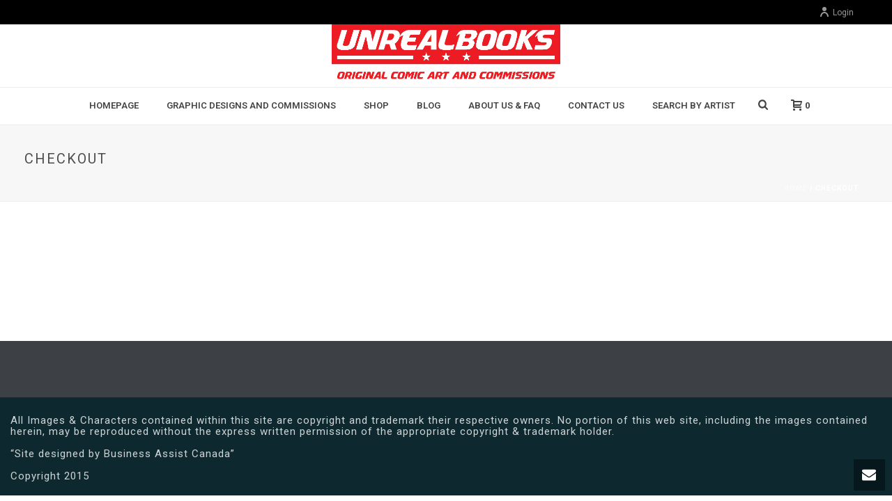

--- FILE ---
content_type: text/css
request_url: https://unrealbooks.com/wp-content/uploads/js_composer/custom.css
body_size: -126
content:
.testimonial-parallax .wpb-inner{
    padding:30px 0px;
}

--- FILE ---
content_type: application/x-javascript
request_url: https://unrealbooks.com/wp-content/themes/jupiter-child/script.js
body_size: 59
content:
jQuery(document).ready(function($){
         //alert();
    $("nav").addClass("vc_col-md-10");

});

jQuery(document).ready(function($){
	$('.cart_item .product-quantity .buttons_added .plus').on('click',function(){
		var qty=$(this).closest('.quantity').find('.qty')
		var current_val=parseInt(qty.val());
		current_val=current_val+1;
		qty.val(current_val);
		   //alert(current_val);
	});
});


